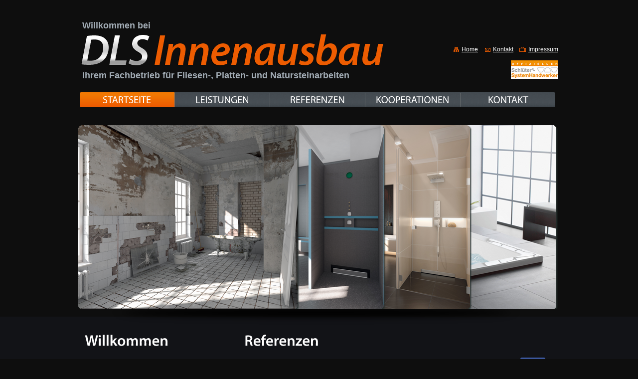

--- FILE ---
content_type: text/html
request_url: http://dls-innenausbau.de/
body_size: 2119
content:
<!DOCTYPE html>
<html lang="de">
<head>
  <title>DLS Innenausbau</title>
  <meta charset="utf-8">
  <link rel="stylesheet" href="css/reset.css" type="text/css" media="all">
  <link rel="stylesheet" href="css/grid.css" type="text/css" media="all">
  <link rel="stylesheet" href="css/style.css" type="text/css" media="all">
  <script type="text/javascript" src="js/jquery-1.4.2.js" ></script>
  <script type="text/javascript" src="js/cufon-yui.js"></script>
  <script type="text/javascript" src="js/cufon-replace.js"></script>  
  		<script type="text/javascript" src="js/Myriad_Pro_400.font.js"></script>
  		<script type="text/javascript" src="js/Myriad_Pro_600.font.js"></script>
  <script type="text/javascript" src="js/script.js"></script>
  <script type="text/javascript" src="js/superfish.js"></script>
  <script type="text/javascript" src="js/kwicks_new.js"></script>
 
  <!--[if lt IE 9]>
    <script type="text/javascript" src="http://info.template-help.com/files/ie6_warning/ie6_script_other.js"></script>
  	<script type="text/javascript" src="js/html5.js"></script>
  <![endif]-->
<meta name="page-topic" content="Fliesenarbeiten,Innenausbau">
<meta name="robots" content="index, follow">
<meta name="revisit-after" content="21 day">
<meta http-equiv="reply-to" content="kontakt(at)dls-innenausbau.de">
<meta name="audience" content="alle">
<meta name="expires" content="0">
<meta http-equiv="imagetoolbar" content="false">
<meta name="geo.placename" content="Sehliser Straße 2, 04425 Taucha, Deutschland" />
<meta name="geo.position" content="51.383559;12.527470" />
<meta name="geo.region" content="DE-Sachsen" />
<meta name="ICBM" content="51.383559, 12.527470" />
<meta name="DC.title" content="Geo Tag Validator"/>
<meta http-equiv="cache-control" content="no-cache">
<meta http-equiv="pragma" content="no-cache">
<meta name="keywords"
content="Fliesenlegen, Plattenverlegung, Natursteinarbeiten, Mosaik, Wandfliesen, Bodenfliesen, Bausanierung, Glastrennwaende, Bautrocknung">
<meta name="description"
content="Herzlich Willkommen bei DLS Innenausbau - Ihrem Fachbetrieb f&uuml;r Fliesen-, Platten- und Natursteinarbeiten. Aktuell zur Hochwasserlage bieten wir Bautrocknung/ Entfeuchter oder professionelle Trocknung an!" >
<style type="text/css">
<!--
.Stil1 {color: #000000}
-->
</style>
</head>

<body id="page1">
<div class="body1">
		<div class="container_24">
			<!--header -->
			<header>
				<div class="wrapper1">
					<h1>&nbsp;Willkommen bei <a href="index.html" id="logo"></a>&nbsp;Ihrem Fachbetrieb f&uuml;r Fliesen-, Platten- und Natursteinarbeiten</h1>
					<nav>
						<ul id="top_nav">
						<li><a href="index.html" class="img3">Home</a></li>
						<li><a href="kontakt01.htm" class="img2">Kontakt</a></li>
						<li><a href="impressum01.htm" class="img1">Impressum</a></li>
						</ul>
					</nav>
				</div>
				<div class="full_width">
				<nav>
				  <ul id="menu">
                    <li class="nav1 active" ><a href="index.html">Startseite</a></li>
				    <li><a href="leistungen01.htm">Leistungen</a></li>
				    <li><a href="referenzen01.htm">Referenzen</a></li>
				    <li ><a href="kooperationen01.htm">Kooperationen</a></li>
				    <li class="nav6"><a href="kontakt01.htm">Kontakt</a></li>
			      </ul>
				</nav>
				</div>
				<div class="full_width">
					<div class="kwicks-wrapper">
							<ul class="kwicks">
									<li class="img1 active"><img src="images/img2.png" alt=""></li>
									<li class="img2"><img src="images/img3.png" alt=""></li>
									<li class="img3"><img src="images/img4.png" alt=""></li>
									<li class="img4"><img src="images/img1.png" alt=""></li>
							</ul>
					</div>
				</div>
			</header>
			<!--header end-->
		</div>
</div>
			<!--content -->
<div class="body2">
		<div class="container_24">
		  <section id="content2">
				<article class="grid_8">
				  <div class="pad_right1">
						<h2>Willkommen</h2>
					<p class="pad_bot1">Wir freuen uns, Sie auf unseren Webauftritt begr&uuml;&szlig;en zu k&ouml;nnen und laden Sie ein, uns und unser junges mittelst&auml;ndiges Unternehmen kennenzulernen.						</p>
					  <a href="leistungen01.htm" class="button">Mehr</a>					</div>
				</article>
				<article class="grid_8">
				  <div class="pad_right1">
						<h2>Referenzen</h2>
						<p class="pad_bot1">Zufriedene Kunden sind die beste Referenz. &Uuml;berzeugen Sie sich von der zuverl&auml;ssigen und termingerechten Ausf&uuml;hrung unserer Kundenauftr&auml;ge. </p>
				  <a href="referenzen01.htm" class="button">Mehr</a> </div>
				</article>
				<article class="grid_8">
				  <div class="pad_right1">
						<h2>&nbsp;&nbsp;&nbsp;<br></h2>
						<p class="pad_bot1"><a href="https://www.facebook.com/pages/DLS-Innenausbau/1615053775400374" target="_blank"><img src="images/facebook50.png" alt="Finden Sie uns auf Facebook!" width="50" height="50" border="0" align="right"></a>Finden Sie uns auch auf Facebook und besuchen Sie <a href="https://www.facebook.com/pages/DLS-Innenausbau/1615053775400374" target="_blank">unsere Facebook-Unternehmens-Seite</a>. </p>
		          </div>
				</article>
				
			</section>
		</div>
</div>
<!--content end-->
<!--footer -->
<div class="body4">
		<div class="container_24">
			<footer>
								<article class="grid_8 right">
					<div class="wrapper">
					<div class="call">
						<span>f&uuml;r Sie  erreichbar:</span>0171/ 20 29 512					</div>
					</div>
					<div class="wrapper">
					<span class="right"><strong>DLS Innenausbau </strong> &copy; 2013 | <a href="impressum01.htm">Impressum</a><br>
					<!-- {%FOOTER_LINK} --></span>
				  </div>

					
				</article>
			</footer>
			<!--footer end-->
		</div>
</div>
<script type="text/javascript"> Cufon.now(); </script>
</body>
</html>

--- FILE ---
content_type: text/css
request_url: http://dls-innenausbau.de/css/style.css
body_size: 11912
content:
/* Getting the new tags to behave */
article, aside, audio, canvas, command, datalist, details, embed, figcaption, figure, footer, header, hgroup, keygen, meter, nav, output, progress, section, source, video{ display: block; }
mark, rp, rt, ruby, summary, time{ display: inline }

/* Left & Right alignment */

.left { float:left;}
.right { float:right;}
.wrapper {
	width:100%;
	overflow:hidden;
}
.wrapper1 {
	width:100%;
	overflow:hidden;
	background-image: url(../images/kopf_schlueter01.jpg);
}

.full_width{ width:100%;}

/* Global properties ======================================================== */

body{ background:#0e0e0e; border:0; font:14px "Trebuchet MS", Arial, Helvetica, sans-serif; color:#a3adb6; line-height:16px;}

.css3{border-radius: 8px; -moz-border-radius: 8px; -webkit-border-radius: 8px; box-shadow: 0 0 4px rgba(0, 0, 0, .4); -moz-box-shadow: 0 0 4px rgba(0, 0, 0, .4); -webkit-box-shadow: 0 0 4px rgba(0, 0, 0, .4); behavior: url(js/pie.php); position: relative;}

/* Global Structure ============================================================= */

.body1{
	position:relative;
	z-index:2;
	background-color: #0e0e0e;
}
.body2{
	position:relative;
	z-index:1;
	background-color: #121317;
}
.body3{
	position:relative;
	z-index:1;
	margin-top: 36px;
	background-color: #353942;
	height: 620px;
}
.body5{
	position:relative;
	z-index:1;
	margin-top: 36px;
	background-color: #353942;
	height: 1100px;
}

.body6{
	position:relative;
	z-index:1;
	margin-top: 36px;
	background-color: #353942;
	height: 1100px;
}

.body7{
	position:relative;
	z-index:1;
	margin-top: 36px;
	background-color: #353942;
	height: 1200px;
}

.body8{
	position:relative;
	z-index:1;
	margin-top: 0px;
	background-color: #353942;
	height: 1200px;
}

.body4{ background:url(../images/bg_top.gif) top repeat-x}

/* ============================= main layout ====================== */

a{ color:#fff; text-decoration: underline; outline:none}
a:hover{
	color:#ed5c01;
	text-decoration: underline;
}
h1{
	float:left;
	font-family: Verdana, Arial, Helvetica, sans-serif;
	font-size: 18px;
}
h2{ font-size:30px; color:#fff; font-weight:600; padding:30px 0 16px 0; line-height:1.2em;}

h2#aktion{ font-size:30px; color:#ed5c01; font-weight:600; padding:30px 0 16px 0; line-height:1.2em;}
h3{ font-size:22px; font-weight:600; color:#fff; line-height:1.2em; padding:40px 0 14px 0; letter-spacing:-1px;}
h4{ color:#fff; font-weight:bold; padding:10px 0 0px 0}
h5{ font-size:18px; color:#fff; font-weight:600; line-height:1.2em; padding:3px 0 14px 40px}
h5.color1{ background:url(../images/marker_color1.jpg) 0 0 no-repeat}
h5.color2{ background:url(../images/marker_color2.jpg) 0 0 no-repeat}
h5.color3{ background:url(../images/marker_color3.jpg) 0 0 no-repeat}
p{ padding-bottom:18px;}

/* ============================= header ====================== */
header{ padding-top:43px; position:relative; width:100%; height:172px; z-index:2}
#page1 header{ height:592px;}

#logo{
	display:block;
	background:url(../images/logo.png) no-repeat;
	width:614px;
	height:64px;
	text-indent:-5000px;
	margin-top: 10px;
	margin-bottom: 10px;
}

#top_nav{ float:right; padding:49px 0 0 0;}
#top_nav li{  float:left; padding-left:12px;}
#top_nav li a{ padding-left:18px; display:block; font:12px Verdana, Geneva, sans-serif; color:#fff;}
#top_nav li a:hover{ color:#fff; text-decoration:underline}
#top_nav .img1{ background: url(../images/top_img1.gif) 0 2px no-repeat}
#top_nav .img2{ background: url(../images/top_img2.gif) 0 2px no-repeat}
#top_nav .img3{ background: url(../images/top_img3.gif) 0 2px no-repeat}

#menu { padding-top:26px; position:relative; z-index:20}

#menu > li { float:left; padding-right:1px; background:url(../images/menu_line.gif) right top no-repeat; position:relative;}
#menu > li > a{ display:block; width:190px; background:url(../images/menu_bg.jpg) top repeat-x; font-size:20px; font-weight:normal; color:#fff; text-transform:uppercase; line-height:30px; text-align:center;}
#menu > li:hover a, #menu > .active > a{ color:#fff; background:url(../images/menu_bg_active.gif) top repeat-x}
#menu > li.nav1 > a{border-radius:3px 0 0 3px; -moz-border-radius: 3px 0 0 3px; -webkit-border-radius: 3px 0 0 3px; behavior: url(js/pie.php); position: relative;}
#menu > li.nav6{ padding-right:0px; background:none;}
#menu > li.nav6 > a{ width:190px;border-radius:0 3px 3px 0; -moz-border-radius: 0 3px 3px 0; -webkit-border-radius: 0 3px 3px 0; behavior: url(js/pie.php); position: relative;}

#menu .ul_1{ position:absolute; top:49px; left:0; display:none}
#menu .ul_1 li{ width:100%; padding-bottom:1px; position:relative}
#menu .ul_1 li a{ display:block; width:159px; font:14px "Trebuchet MS", Arial, Helvetica, sans-serif; line-height:48px; text-align:center; background:#3e464b}
#menu .ul_1 > li:hover > a{ color:#fff; background:#141514}

#menu .ul_2{ position:absolute; left:160px; top:0; display:none}
#menu .ul_2 li a{ display:block; font:14px "Trebuchet MS", Arial, Helvetica, sans-serif; line-height:48px; text-align:center; background:#3e464b}
#menu .ul_2 > li:hover > a{ color:#fff; background:#eb5601}

.kwicks-wrapper{
	width:966px;
	height:420px;
	overflow:hidden;
	background:url(../images/bg_slider.png) bottom left no-repeat;
	position:absolute;
	top:250px;
	left:-6px;
	padding-left:7px;
}
.kwicks {/* recommended styles for kwicks ul container */list-style: none;position: relative;margin: 0;padding: 0; width:200%}
.kwicks li{/* these are required, but the values are up to you (must be pixel) */width:447px;height: 376px;/*do not change these */display: block;	overflow: hidden;padding: 0;  /* if you need padding, do so with an inner div (or implement your own box-model hack) */cursor:pointer; position:relative; float:left; margin-left:-274px;}

.kwicks.horizontal li {/* This is optional and will be disregarded by the script.  However, it should be provided for non-JS enabled browsers. */ /*Set to same as spacing option. */float: left; margin-right:0;}

.kwicks li.img1{ z-index:5;}
.kwicks li.active{ margin-left:-7px}
.kwicks li.img2{ z-index:4;}
.kwicks li.img3{ z-index:3;}
.kwicks li.img4{ z-index:2;}

/* ============================= content ====================== */

#content2{ width:100%; overflow:hidden; padding-bottom:38px; color:#8c9196}
#content{ width:100%; overflow:hidden; padding-bottom:77px;}

.pad_right1{ padding-right:26px;}
.pad_right2{ padding-right:10px;}
.pad_bot1{ padding-bottom:20px;}
.pad_bot2{ padding-bottom:39px;}
.pad_top1{ padding-top:11px;}
.pad_top2{ padding-top:15px;}
.marg_right1{ margin-right:20px;}

.button{ display:inline-block; font-size:16px; text-transform:uppercase; color:#fff; background:url(../images/button1_bg.gif) top repeat-x #ed5c01; padding:0 18px; height:33px; line-height:31px; font-weight:400;border-radius:3px; -moz-border-radius:3px; -webkit-border-radius:3px; behavior: url(js/pie.php); position: relative;}
.button:hover{ background:#fff; color:#252a2e}

.link1{ display:inline-block; font-size:16px; line-height:20px; padding-right:10px; background:url(../images/marker_2.gif) right 7px no-repeat; text-transform:uppercase; margin-top:-5px;}

.list1{}
.list1 li{ line-height:30px; font-size:14px;}
.list1 li a{ padding-left:29px; font-style:italic; background:url(../images/marker_1.png) 0 6px no-repeat; display:inline-block}
.list1 li a:hover{ color:#fff; text-decoration:underline}

.list2{ padding-right:24px; margin-left:-5px}
.list2 li{ line-height:23px; padding-bottom:5px;}
.list2 li a{ color:#c2c2c1; text-decoration:none; padding-left:18px; background:url(../images/marker_3.gif) 6px 8px no-repeat; display:block}
.list2 li a:hover{ background: url(../images/marker_3_active.gif) 6px 8px no-repeat #ed5c01; color:#fff;}

.list3.pad_bot1{ padding-bottom:32px;}
.list3 li{ padding-top:6px; padding-bottom:5px; border-bottom:1px solid #495153}
.list3 li .right{ width:350px;}
.list3 .bg_none{ border:0}

.color1{ color:#fff;}

.date{ float:left; background:url(../images/date.jpg) no-repeat; width:60px; height:48px; margin-right:15px; font-size:15px; text-transform:uppercase; color:#fff; text-align:center; line-height:1.2em; margin-bottom:10px; margin-top:1px;}
.date span{ font-size:26px; line-height:1.2em; display:block; margin-top:-2px}

.under{ border-bottom:1px solid #767c7f; margin-bottom:20px; margin-top:-1px;}

.text1{ background:url(../images/text.jpg) 0 3px no-repeat; padding-left:93px; padding-top:11px; padding-bottom:20px; display:inline-block}

.box{ background:url(../images/bg_box.jpg) repeat; border:1px solid #4c5359; padding:20px 27px 30px 23px;border-radius:3px; -moz-border-radius:3px; -webkit-border-radius:3px; behavior: url(js/pie.php); position: relative;}

#page3 #content{ padding-bottom:45px;}
#page4 #content{ padding-bottom:68px;}
#page5 .body2 img{ margin-top:-4px; padding-bottom:2px;}
#page5 #content{ padding-top:41px; padding-bottom:62px}
#page5 .pad_bot2{ padding-bottom:32px;}
#page6 figure{ border:2px solid #4c5359;border-radius:3px; -moz-border-radius:3px; -webkit-border-radius:3px; behavior: url(js/pie.php); position: relative; display:inline-block}
#page6 #content{ padding-bottom:81px;}
#page7 #content{ padding-bottom:80px;}

/* ============================= footer ====================== */

footer { width:100%; overflow:hidden; padding-bottom:40px; color:#bebebe}
footer a{ color:#9fa1a2; text-decoration:underline}
footer a:hover{ text-decoration:none;}
footer strong{ color:#eeeeee; font-weight:normal;}

footer .grid_8{ padding-right:10px;}

.call{ float:right; padding-left:50px; background:url(../images/call.gif) 0 4px no-repeat; font-size:24px; color:#fff; font-weight:bold; line-height:1.2em; margin-top:34px; padding-bottom:21px;}
.call span{
	font-size:21px;
	color:#b0b0af;
	line-height:1.2em;
	font-weight:400;
	display:block;
	margin-bottom:-7px;
	padding-bottom: 5px;
}

#icons{
	float:left;
	padding-top:0px;
	padding-right: 20px;
}
#icons li{ float:left; padding-left:9px;}


/* ============================= forms ============================= */

#ContactForm {}
#ContactForm .wrapper{ min-height:41px;}
#ContactForm .textarea_box{ min-height:206px; width:100%; overflow:hidden;}
#ContactForm .bg{ background:url(../images/bg_form.jpg) repeat; border:1px solid #4c5359;border-radius:3px; -moz-border-radius:3px; -webkit-border-radius:3px; behavior: url(js/pie.php); position: relative; float:left;}
#ContactForm a{ margin-right:20px; float:right}
#ContactForm .input {width:312px; height:15px; background: none; padding:7px 8px;color:#a3adb6; font:13px "Trebuchet MS", Arial, Helvetica, sans-serif}
#ContactForm textarea { overflow: auto;width:472px; height:169px; background: none; padding:7px 8px;color:#a3adb6; font:13px "Trebuchet MS", Arial, Helvetica, sans-serif; margin:0}

#form_1{ line-height:24px;}
#form_1 .col_1{ width:66px; float:left;}
#form_1 .wrapper{ min-height:37px; padding-top:11px;}
#form_1 .bg{ background:url(../images/input_1.jpg) no-repeat; float:right}
#form_1 .input{ float:right; font:13px "Trebuchet MS", Arial, Helvetica, sans-serif; color:#a3adb6; width:212px; padding:6px 10px; height:16px; background:none}
#form_1 .text1{ background:url(../images/form_img.jpg) 2px 9px no-repeat; padding-left:70px; display:inline-block; line-height:20px; margin-top:0; padding-top:2px; padding-bottom:45px;}
#form_1 .bg2{ background:url(../images/textarea_1.jpg) no-repeat; float:right}
#form_1 textarea{ background:none; float:right; font:13px "Trebuchet MS", Arial, Helvetica, sans-serif; color:#a3adb6; width:212px; padding:6px 10px; height:136px; overflow:auto}
#form_1 .textarea_box{ min-height:161px; padding-top:11px; width:100%; overflow:hidden}


--- FILE ---
content_type: text/javascript
request_url: http://dls-innenausbau.de/js/cufon-replace.js
body_size: 126
content:
Cufon.replace('#menu > li > a, h2, .button, h3, .link1, .call span, .date, h5', { fontFamily: 'Myriad Pro', hover:true });



--- FILE ---
content_type: text/javascript
request_url: http://dls-innenausbau.de/js/kwicks_new.js
body_size: 375
content:
$(document).ready(function() {
	fl=true;
   $('.kwicks li').click(function (){
		if (fl) {
			fl=false;
		th=$(this);
		act=$('.kwicks .active');
		th.animate({marginLeft:'-7'},{step:function(now){
				act.css({marginLeft:(-274-now-7)});
				if (now==-7) {fl=true}
				}
			});
		$('.kwicks li').removeClass('active');
		th.addClass('active');}
	})
   
 });


--- FILE ---
content_type: text/javascript
request_url: http://dls-innenausbau.de/js/script.js
body_size: 236
content:
$(document).ready(function() {
   $('ul.#menu').superfish({
      delay:       400,
      animation:   {opacity:'show',height:'show'},
      speed:       400,
      autoArrows:  false,
      dropShadows: false
   });
   
 });
